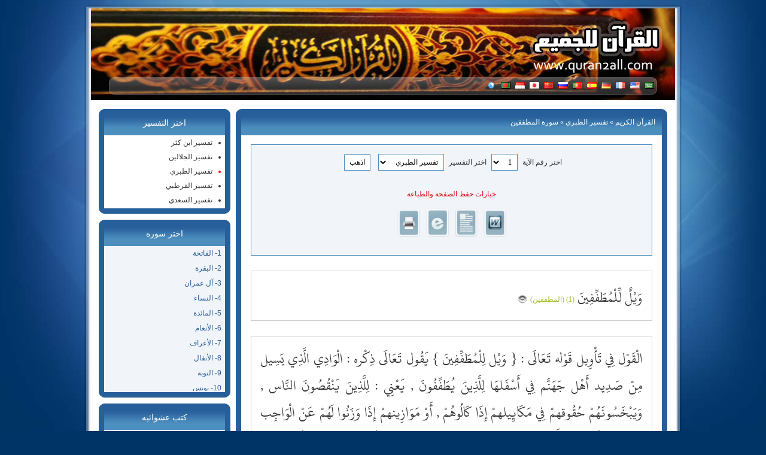

--- FILE ---
content_type: text/html; charset=utf-8
request_url: https://quran2all.com/tafseer-83-3.html
body_size: 41904
content:
<!DOCTYPE html PUBLIC "-//W3C//DTD XHTML 1.0 Strict//EN" "http://www.w3.org/TR/xhtml1/DTD/xhtml1-strict.dtd">
<html xmlns="http://www.w3.org/1999/xhtml" xml:lang="en" lang="en">
<head>
<meta http-equiv="Content-Type" content="text/html; charset=utf-8" />
<link rel="stylesheet" href="style/default/style.css" type="text/css" />
<link rel="shortcut icon" type="image/x-icon" href="favicon.ico" />
<meta name="description" content="تفسير الطبري - ويل للمطففين" />
<meta name="keywords" content="ويل,للمطففين, تفسير الطبري" />
<meta name="generator" content="Quran For All version 1.2" />
<script type="text/javascript">
var GB_ROOT_DIR = "js/greybox/";
</script>
<script type="text/javascript" src="js/greybox/AJS.js"></script>
<script type="text/javascript" src="js/greybox/AJS_fx.js"></script>
<script type="text/javascript" src="js/greybox/gb_scripts.js"></script>

<script type="text/javascript" src="js/quran.js"></script>
<script type="text/javascript" src="js/jquery.min.js"></script>

<script type="text/javascript">
function changeurl(id){ location=id; }
</script>

<title>تفسير الطبري - سورة المطففين</title>
</head>

<body>
 
<div id="wrap">
<div id="topbg"></div>
<div id="wrap2">

<div id="header">
<div id="headercontent"><a href="index.html"><img class="logo" src="style/default/images/logo.png" title="" alt="" /></a></div>
<div id="topnav"><div class="navbar"><ul>
<li><a href="index.html"><img src="style/default/flags/sa.png" alt="عربي" title="عربي" /></a></li>
<li><a href="language-2.html"><img src="style/default/flags/us.png" alt="English" title="English" /></a></li>
<li><a href="language-4.html"><img src="style/default/flags/fr.png" alt="Français" title="Français" /></a></li>
<li><a href="language-20.html"><img src="style/default/flags/de.png" alt="Deutsch" title="Deutsch" /></a></li>
<li><a href="language-15.html"><img src="style/default/flags/es.png" alt="Español" title="Español" /></a></li>
<li><a href="language-14.html"><img src="style/default/flags/pt.png" alt="Português" title="Português" /></a></li>
<li><a href="language-23.html"><img src="style/default/flags/ru.png" alt="Русский" title="Русский" /></a></li>
<li><a href="language-9.html"><img src="style/default/flags/cn.png" alt="中文" title="中文" /></a></li>
<li><a href="language-10.html"><img src="style/default/flags/jp.png" alt="日本語" title="日本語" /></a></li>
<li><a href="language-8.html"><img src="style/default/flags/id.png" alt="Indonesia" title="Indonesia" /></a></li>
<li><a href="language-17.html"><img src="style/default/flags/bd.png" alt="বাংলা" title="বাংলা" /></a></li>
<li><a href="language.html"><img src="style/default/flags/other.png" alt="المزيد من اللغات" title="المزيد من اللغات" /></a></li>
</ul></div></div>
</div>

<div class="content">
<div id="bodypages"><div class="rightbody"><div class="tpl_content_top"><h1><a href='http://quran2all.com'>القرآن الكريم</a> &raquo; <a href="tafseer-3.html">تفسير الطبري</a> &raquo; سورة المطففين</h1></div>
<div class="tpl_content_center"><div class="tpl_content_center_padding"><div class="tafseer">
<div class="ayat4tafseersearch"><form method="post" action="location.html">
<input name="sora" type="hidden" value="83" />
<input name="ayanumber" type="hidden" value="36" />
<input name="tafseernumber" type="hidden" value="6" />
<label for="tafseer_1">اختر رقم الآية</label> <select id="tafseer_1" size="1" name="aya"><option value="1">1</option><option value="2">2</option><option value="3">3</option><option value="4">4</option><option value="5">5</option><option value="6">6</option><option value="7">7</option><option value="8">8</option><option value="9">9</option><option value="10">10</option><option value="11">11</option><option value="12">12</option><option value="13">13</option><option value="14">14</option><option value="15">15</option><option value="16">16</option><option value="17">17</option><option value="18">18</option><option value="19">19</option><option value="20">20</option><option value="21">21</option><option value="22">22</option><option value="23">23</option><option value="24">24</option><option value="25">25</option><option value="26">26</option><option value="27">27</option><option value="28">28</option><option value="29">29</option><option value="30">30</option><option value="31">31</option><option value="32">32</option><option value="33">33</option><option value="34">34</option><option value="35">35</option><option value="36">36</option></select> <label for="tafseer_2">اختر التفسير</label> <select id="tafseer_2" size="1" name="type"><option value="1">تفسير ابن كثر</option><option value="2">تفسير الجلالين</option><option value="3" selected="selected">تفسير الطبري</option><option value="4">تفسير القرطبي</option><option value="5">تفسير السعدي</option></select> <input name="send" type="submit" value=" اذهب " />
</form><div class="saveoption"><p>خيارات حفظ الصفحة والطباعة</p><a rel="nofollow" href="word-83-3-1.html"><img title="حفظ الصفحة بصيغة وورد" src="style/default/icons/word.png" alt="حفظ الصفحة بصيغة وورد" /></a><a rel="nofollow" href="notepad-83-3-1.html"><img title="حفظ الصفحة بصيغة النوت باد أو بملف نصي" src="style/default/icons/txt.png" alt="حفظ الصفحة بصيغة النوت باد أو بملف نصي" /></a><a rel="nofollow" href="html-83-3-1.html"><img title="حفظ الصفحة بصيغة html" src="style/default/icons/html.png" alt="حفظ الصفحة بصيغة html" /></a><a rel="nofollow" href="x-83-3-1.html"><img title="طباعة الصفحة" src="style/default/icons/print.png" alt="طباعة الصفحة" /></a></div></div>
<div class="ayat4tafseer">وَيْلٌ لِّلْمُطَفِّفِينَ <a href="sora-83.html"><span>(1) (المطففين)</span></a> <a href="listen-83-1-0.html" title="المطففين الآية 1" rel="gb_page_center[465, 450] nofollow"><img src="style/default/icons/mp3.png" alt="mp3" /></a></div>
<div class="ayat4tafseer_text" id="TAFSEER">الْقَوْل فِي تَأْوِيل قَوْله تَعَالَى : { وَيْل لِلْمُطَفِّفِينَ } يَقُول تَعَالَى ذِكْره : الْوَادِي الَّذِي يَسِيل مِنْ صَدِيد أَهْل جَهَنَّم فِي أَسْفَلهَا لِلَّذِينَ يُطَفِّفُونَ , يَعْنِي : لِلَّذِينَ يَنْقُصُونَ النَّاس , وَيَبْخَسُونَهُمْ حُقُوقهمْ فِي مَكَايِيلهمْ إِذَا كَالُوهُمْ , أَوْ مَوَازِينهمْ إِذَا وَزَنُوا لَهُمْ عَنْ الْوَاجِب لَهُمْ مِنْ الْوَفَاء ; وَأَصْل ذَلِكَ مِنْ الشَّيْء الطَّفِيف , وَهُوَ الْقَلِيل النَّزْر , وَالْمُطَفِّف : الْمُقَلِّل حَقّ صَاحِب الْحَقّ عَمَّا لَهُ مِنْ الْوَفَاء وَالتَّمَام فِي كَيْل أَوْ وَزْن ; وَمِنْهُ قِيلَ لِلْقَوْمِ الَّذِي يَكُونُونَ سَوَاء فِي حِسْبَة أَوْ عَدَد : هُمْ سَوَاء كَطَفِّ الصَّاع , يَعْنِي بِذَلِكَ : كَقُرْبِ الْمُمْتَلِئ مِنْهُ نَاقِص عَنْ الْمِلْء . وَبِنَحْوِ الَّذِي قُلْنَا فِي ذَلِكَ قَالَ أَهْل التَّأْوِيل . ذِكْر مَنْ قَالَ ذَلِكَ : 28349 - حَدَّثَنِي أَبُو السَّائِب , قَالَ : ثَنَا اِبْن فُضَيْل , عَنْ ضِرَار , عَنْ عَبْد اللَّه , قَالَ : قَالَ لَهُ رَجُل : يَا أَبَا عَبْد الرَّحْمَن , إِنَّ أَهْل الْمَدِينَة لَيُوفُونَ الْكَيْل , قَالَ : وَمَا يَمْنَعهُمْ مِنْ أَنْ يُوفُوا الْكَيْل , وَقَدْ قَالَ اللَّه : { وَيْل لِلْمُطَفِّفِينَ } حَتَّى بَلَغَ : { يَوْم يَقُوم النَّاس لِرَبِّ الْعَالَمِينَ } . 28350 - حَدَّثَنَا اِبْن حُمَيْد , قَالَ : ثَنَا يَحْيَى بْن وَاضِح , قَالَ : ثَنَا الْحُسَيْن بْن وَاقِد , عَنْ يَزِيد , عَنْ عِكْرِمَة , عَنْ اِبْن عَبَّاس , قَالَ : لَمَّا قَدِمَ النَّبِيّ صَلَّى اللَّه عَلَيْهِ وَسَلَّمَ الْمَدِينَة كَانُوا مِنْ أَخْبَث النَّاس كَيْلًا , فَأَنْزَلَ اللَّه : { وَيْل لِلْمُطَفِّفِينَ } فَأَحْسَنُوا الْكَيْل . 28351 - حَدَّثَنِي مُحَمَّد بْن خَالِد بْن خِدَاش , قَالَ : ثَنَا سَلَم بْن قُتَيْبَة , عَنْ قَسَّام الصَّيْرَفِيّ , عَنْ عِكْرِمَة قَالَ : أَشْهَد أَنَّ كُلّ كَيَّال وَوَزَّان فِي النَّار , فَقِيلَ لَهُ فِي ذَلِكَ , فَقَالَ : إِنَّهُ لَيْسَ مِنْهُمْ أَحَد يَزِن كَمَا يَتَّزِن , وَلَا يَكِيل كَمَا يَكْتَال , وَقَدْ قَالَ اللَّه : { وَيْل لِلْمُطَفِّفِينَ } .</div>
</div></div></div>
<div class="tpl_content_bottom"></div><div class="tpl_content_top"><h1>كتب عشوائيه</h1></div>
<div class="tpl_content_center"><div class="tpl_content_center_padding"><div class="books_ar borderbox"><ul><li><a title="أعمال القلوب [ المحاسبة ]
أعمال القلوب [ المحاسبة ]: قال المصنف - حفظه الله -: «فإن محاسبة النفس طريقة المؤمنين، وسمة الموحدين، وعنوان الخاشعين، فالمؤمنُ مُتَّقٍ لربه، مُحاسِبٌ لنفسه مُستغفِرٌ لذنبه، يعلم أن النفس خطرها عظيم، وداؤها وخيم، ومكرها كبير، وشرها مستطير ... ولذا ينبغي على العبد أن يزِنَ نفسَه قبل أن يُوزَن، ويُحاسِبها قبل أن يُحاسَب، ويتزيَّن ويتهيَّأ للعرض على الله. وسنتطرَّق في هذا الكتيب لبيان بعض ما قيل في مُحاسَبة الإنسان لنفسه»." href="book-details-171-0.html" class="bookstitle">أعمال القلوب [ المحاسبة ]</a><span class="description">أعمال القلوب [ المحاسبة ]: قال المصنف - حفظه الله -: «فإن محاسبة النفس طريقة المؤمنين، وسمة الموحدين، وعنوان الخاشعين، فالمؤمنُ مُتَّقٍ لربه، مُحاسِبٌ لنفسه مُستغفِرٌ لذنبه، يعلم أن النفس خطرها عظيم، وداؤها وخيم، ومكرها كبير، وشرها مستطير ... ولذا ينبغي على العبد أن يزِنَ نفسَه قبل أن يُوزَن، ويُحاسِبها قبل أن يُحاسَب، ويتزيَّن ويتهيَّأ للعرض على الله. وسنتطرَّق في هذا الكتيب لبيان بعض ما قيل في مُحاسَبة الإنسان لنفسه».</span><p><span>المؤلف :</span> محمد صالح المنجد</p><p><span>الناشر :</span> موقع الشيخ محمد صالح المنجد www.almunajjid.com</p><p><span>المصدر :</span> <a target="_blank" href="http://www.islamhouse.com/p/355753">http://www.islamhouse.com/p/355753</a></p><p class="downloadicons"><span>التحميل :</span><a target="_blank" rel="nofollow" href="http://www.islamhouse.com/d/files/ar/ih_books/single5/ar_mhbbat_mohasba.pdf"><img src="style/default/icons/typefile/pdf.gif" alt=""title="" class="iconstypefile" /></a></p><div class="booksborder"></div></li><li><a title="محمد صلى الله عليه وسلم نبي الرحمة والحكمة بين عيون المعتدلين وفتون المعتدين
محمد نبي الرحمة والحكمة : نظم المؤلف خطة البحث في مقدمة وثلاثة أبواب: المقدمة: وفيها أهمية الموضوع، وسبب الكتابة والخطة والمنهج. الباب الأول: شذرات من سيرته مدبجة بقبسات من رحمته. الباب الثاني: المستفاد من حكمته الباهرة في تحقيق حاجات البشرية وعلاج أهم المشكلات المعاصرة. الباب الثالث: مكانة نبي الرحمة والحكمة - صلى الله عليه وسلم -." href="book-details-1168-0.html" class="bookstitle">محمد صلى الله عليه وسلم نبي الرحمة والحكمة بين عيون المعتدلين وفتون المعتدين</a><span class="description">محمد نبي الرحمة والحكمة : نظم المؤلف خطة البحث في مقدمة وثلاثة أبواب: المقدمة: وفيها أهمية الموضوع، وسبب الكتابة والخطة والمنهج. الباب الأول: شذرات من سيرته مدبجة بقبسات من رحمته. الباب الثاني: المستفاد من حكمته الباهرة في تحقيق حاجات البشرية وعلاج أهم المشكلات المعاصرة. الباب الثالث: مكانة نبي الرحمة والحكمة - صلى الله عليه وسلم -.</span><p><span>المؤلف :</span> حكمت بشير ياسين</p><p><span>المصدر :</span> <a target="_blank" href="http://www.islamhouse.com/p/191054">http://www.islamhouse.com/p/191054</a></p><p class="downloadicons"><span>التحميل :</span><a target="_blank" rel="nofollow" href="http://www.islamhouse.com/d/files/ar/ih_books/single2/ar_mohmeed_prophet_of_mercy_and_wisdom.pdf"><img src="style/default/icons/typefile/pdf.gif" alt=""title="" class="iconstypefile" /></a><a target="_blank" rel="nofollow" href="http://www.islamhouse.com/d/files/ar/ih_books/single2/ar_mohmeed_prophet_of_mercy_and_wisdom.doc"><img src="style/default/icons/typefile/doc.gif" alt=""title="" class="iconstypefile" /></a></p><div class="booksborder"></div></li><li><a title="ما يجب أن يعرفه المسلم عن دينه
ما يجب أن يعرفه المسلم عن دينه." href="book-details-1306-0.html" class="bookstitle">ما يجب أن يعرفه المسلم عن دينه</a><span class="description">ما يجب أن يعرفه المسلم عن دينه.</span><p><span>المؤلف :</span> عبد الله عبد الغني الخياط</p><p><span>الناشر :</span> موقع الإسلام http://www.al-islam.com</p><p><span>المصدر :</span> <a target="_blank" href="http://www.islamhouse.com/p/144953">http://www.islamhouse.com/p/144953</a></p><p class="downloadicons"><span>التحميل :</span><a target="_blank" rel="nofollow" href="http://www.islamhouse.com/d/files/ar/ih_books/single/ar_What_ought_to_have_known_about_the_Muslim_religion.pdf"><img src="style/default/icons/typefile/pdf.gif" alt=""title="" class="iconstypefile" /></a><a target="_blank" rel="nofollow" href="http://www.islamhouse.com/d/files/ar/ih_books/single/ar_What_ought_to_have_known_about_the_Muslim_religion.doc"><img src="style/default/icons/typefile/doc.gif" alt=""title="" class="iconstypefile" /></a></p><div class="booksborder"></div></li><li><a title="الدليل المصور الموجز لفهم الإسلام
كتاب الدليل المصور الموجز لفهم الإسلام باللغة العربية، والذي يتحدث بصفة خاصة عن الإعجاز العلمي في الإسلام، وأيضاً يُعنى بمفاهيم الإسلام وتصوره تجاه الفرد والمجتمع، والمكاسب التي تتحقق لك حالة كونك مسلماً ملتزماً بتعاليم الشريعة الإسلامية. هذا الكتاب تصدر قائمة الكتب الدعوية الموجهة لغير المسلمين في عظيم أثره، لذا يحرص المتخصصون في التعريف بالإسلام بالبدء بإهداء ترجمة معاني القرآن الكريم بلغة غير المسلم ثم يليه في قائمة الإهداء هذا الكتاب، ثم بقية الكتب الدعوية الأخرى." href="book-details-1158-0.html" class="bookstitle">الدليل المصور الموجز لفهم الإسلام</a><span class="description">كتاب الدليل المصور الموجز لفهم الإسلام باللغة العربية، والذي يتحدث بصفة خاصة عن الإعجاز العلمي في الإسلام، وأيضاً يُعنى بمفاهيم الإسلام وتصوره تجاه الفرد والمجتمع، والمكاسب التي تتحقق لك حالة كونك مسلماً ملتزماً بتعاليم الشريعة الإسلامية. هذا الكتاب تصدر قائمة الكتب الدعوية الموجهة لغير المسلمين في عظيم أثره، لذا يحرص المتخصصون في التعريف بالإسلام بالبدء بإهداء ترجمة معاني القرآن الكريم بلغة غير المسلم ثم يليه في قائمة الإهداء هذا الكتاب، ثم بقية الكتب الدعوية الأخرى.</span><p><span>المؤلف :</span> إبراهيم أبو حرب</p><p><span>الناشر :</span> جمعية تبليغ الإسلام www.islamic-message.net</p><p><span>المصدر :</span> <a target="_blank" href="http://www.islamhouse.com/p/193386">http://www.islamhouse.com/p/193386</a></p><p class="downloadicons"><span>التحميل :</span><a target="_blank" rel="nofollow" href="http://www.islamhouse.com/d/files/ar/ih_books/single2/ar_brief_illustrated_guide_to_understanding_islam.pdf"><img src="style/default/icons/typefile/pdf.gif" alt=""title="" class="iconstypefile" /></a></p><div class="booksborder"></div></li><li><a title="سنبلة قلم [ أوراق أدبية نشرت في المجلات الإسلامية ]
سنبلة قلم : قال المؤلف - أثابه الله -: « فقد يسر الله - عز وجل - أن كتبت مقالات متفرقة في عدد المجلات الإسلامية كالدعوة والأسرة والشقائق، وغيرها. ورغب بعض الأخوة أن أجمعها في مكان واحد، خاصة أنها مقالات ليست مختصة بوقت معين، فاستعنت بالله وجمعتها بدون حذف أو إضافة. سائلاً الله - عز وجل - أن يجعل أعمالنا صوابًا خالصة لوجهه الكريم »." href="book-details-919-0.html" class="bookstitle">سنبلة قلم [ أوراق أدبية نشرت في المجلات الإسلامية ]</a><span class="description">سنبلة قلم : قال المؤلف - أثابه الله -: « فقد يسر الله - عز وجل - أن كتبت مقالات متفرقة في عدد المجلات الإسلامية كالدعوة والأسرة والشقائق، وغيرها. ورغب بعض الأخوة أن أجمعها في مكان واحد، خاصة أنها مقالات ليست مختصة بوقت معين، فاستعنت بالله وجمعتها بدون حذف أو إضافة. سائلاً الله - عز وجل - أن يجعل أعمالنا صوابًا خالصة لوجهه الكريم ».</span><p><span>المؤلف :</span> عبد الملك القاسم</p><p><span>المصدر :</span> <a target="_blank" href="http://www.islamhouse.com/p/229629">http://www.islamhouse.com/p/229629</a></p><p class="downloadicons"><span>التحميل :</span><a target="_blank" rel="nofollow" href="http://www.islamhouse.com/d/files/ar/ih_books/single2/ar_magazines_published_in_the_islamic.pdf"><img src="style/default/icons/typefile/pdf.gif" alt=""title="" class="iconstypefile" /></a><a target="_blank" rel="nofollow" href="http://www.islamhouse.com/d/files/ar/ih_books/single2/ar_magazines_published_in_the_islamic.doc"><img src="style/default/icons/typefile/doc.gif" alt=""title="" class="iconstypefile" /></a></p></li></ul></div></div></div>
<div class="tpl_content_bottom"></div></div><div class="leftbody"><div class="tpl_menu_top"><h1>اختر التفسير</h1></div>
<div class="tpl_menu_center"><div class="tpl_menu_center_padding"><ul><li ><a href="tafseer-1.html">تفسير ابن كثر</a></li><li ><a href="tafseer-2.html">تفسير الجلالين</a></li><li class="act"><a href="tafseer-3.html">تفسير الطبري</a></li><li ><a href="tafseer-4.html">تفسير القرطبي</a></li><li ><a href="tafseer-5.html">تفسير السعدي</a></li></ul></div></div>
<div class="tpl_menu_bottom"></div><div class="tpl_menu_top"><h1>اختر سوره</h1></div>
<div class="tpl_menu_center"><div class="tpl_menu_center_padding"><div class="soraoverflow"><div class="links4sora"><a title="سورة الفاتحة" href="sora-1.html">1- الفاتحة</a></div><div class="links4sora"><a title="سورة البقرة" href="sora-2.html">2- البقرة</a></div><div class="links4sora"><a title="سورة آل عمران" href="sora-3.html">3- آل عمران</a></div><div class="links4sora"><a title="سورة النساء" href="sora-4.html">4- النساء</a></div><div class="links4sora"><a title="سورة المائدة" href="sora-5.html">5- المائدة</a></div><div class="links4sora"><a title="سورة الأنعام" href="sora-6.html">6- الأنعام</a></div><div class="links4sora"><a title="سورة الأعراف" href="sora-7.html">7- الأعراف</a></div><div class="links4sora"><a title="سورة الأنفال" href="sora-8.html">8- الأنفال</a></div><div class="links4sora"><a title="سورة التوبة" href="sora-9.html">9- التوبة</a></div><div class="links4sora"><a title="سورة يونس" href="sora-10.html">10- يونس</a></div><div class="links4sora"><a title="سورة هود" href="sora-11.html">11- هود</a></div><div class="links4sora"><a title="سورة يوسف" href="sora-12.html">12- يوسف</a></div><div class="links4sora"><a title="سورة الرعد" href="sora-13.html">13- الرعد</a></div><div class="links4sora"><a title="سورة إبراهيم" href="sora-14.html">14- إبراهيم</a></div><div class="links4sora"><a title="سورة الحجر" href="sora-15.html">15- الحجر</a></div><div class="links4sora"><a title="سورة النحل" href="sora-16.html">16- النحل</a></div><div class="links4sora"><a title="سورة الإسراء" href="sora-17.html">17- الإسراء</a></div><div class="links4sora"><a title="سورة الكهف" href="sora-18.html">18- الكهف</a></div><div class="links4sora"><a title="سورة مريم" href="sora-19.html">19- مريم</a></div><div class="links4sora"><a title="سورة طه" href="sora-20.html">20- طه</a></div><div class="links4sora"><a title="سورة الأنبياء" href="sora-21.html">21- الأنبياء</a></div><div class="links4sora"><a title="سورة الحج" href="sora-22.html">22- الحج</a></div><div class="links4sora"><a title="سورة المؤمنون" href="sora-23.html">23- المؤمنون</a></div><div class="links4sora"><a title="سورة النور" href="sora-24.html">24- النور</a></div><div class="links4sora"><a title="سورة الفرقان" href="sora-25.html">25- الفرقان</a></div><div class="links4sora"><a title="سورة الشعراء" href="sora-26.html">26- الشعراء</a></div><div class="links4sora"><a title="سورة النمل" href="sora-27.html">27- النمل</a></div><div class="links4sora"><a title="سورة القصص" href="sora-28.html">28- القصص</a></div><div class="links4sora"><a title="سورة العنكبوت" href="sora-29.html">29- العنكبوت</a></div><div class="links4sora"><a title="سورة الروم" href="sora-30.html">30- الروم</a></div><div class="links4sora"><a title="سورة لقمان" href="sora-31.html">31- لقمان</a></div><div class="links4sora"><a title="سورة السجدة" href="sora-32.html">32- السجدة</a></div><div class="links4sora"><a title="سورة الأحزاب" href="sora-33.html">33- الأحزاب</a></div><div class="links4sora"><a title="سورة سبأ" href="sora-34.html">34- سبأ</a></div><div class="links4sora"><a title="سورة فاطر" href="sora-35.html">35- فاطر</a></div><div class="links4sora"><a title="سورة يس" href="sora-36.html">36- يس</a></div><div class="links4sora"><a title="سورة الصافات" href="sora-37.html">37- الصافات</a></div><div class="links4sora"><a title="سورة ص" href="sora-38.html">38- ص</a></div><div class="links4sora"><a title="سورة الزمر" href="sora-39.html">39- الزمر</a></div><div class="links4sora"><a title="سورة غافر" href="sora-40.html">40- غافر</a></div><div class="links4sora"><a title="سورة فصلت" href="sora-41.html">41- فصلت</a></div><div class="links4sora"><a title="سورة الشورى" href="sora-42.html">42- الشورى</a></div><div class="links4sora"><a title="سورة الزخرف" href="sora-43.html">43- الزخرف</a></div><div class="links4sora"><a title="سورة الدخان" href="sora-44.html">44- الدخان</a></div><div class="links4sora"><a title="سورة الجاثية" href="sora-45.html">45- الجاثية</a></div><div class="links4sora"><a title="سورة الأحقاف" href="sora-46.html">46- الأحقاف</a></div><div class="links4sora"><a title="سورة محمد" href="sora-47.html">47- محمد</a></div><div class="links4sora"><a title="سورة الفتح" href="sora-48.html">48- الفتح</a></div><div class="links4sora"><a title="سورة الحجرات" href="sora-49.html">49- الحجرات</a></div><div class="links4sora"><a title="سورة ق" href="sora-50.html">50- ق</a></div><div class="links4sora"><a title="سورة الذاريات" href="sora-51.html">51- الذاريات</a></div><div class="links4sora"><a title="سورة الطور" href="sora-52.html">52- الطور</a></div><div class="links4sora"><a title="سورة النجم" href="sora-53.html">53- النجم</a></div><div class="links4sora"><a title="سورة القمر" href="sora-54.html">54- القمر</a></div><div class="links4sora"><a title="سورة الرحمن" href="sora-55.html">55- الرحمن</a></div><div class="links4sora"><a title="سورة الواقعة" href="sora-56.html">56- الواقعة</a></div><div class="links4sora"><a title="سورة الحديد" href="sora-57.html">57- الحديد</a></div><div class="links4sora"><a title="سورة المجادلة" href="sora-58.html">58- المجادلة</a></div><div class="links4sora"><a title="سورة الحشر" href="sora-59.html">59- الحشر</a></div><div class="links4sora"><a title="سورة الممتحنة" href="sora-60.html">60- الممتحنة</a></div><div class="links4sora"><a title="سورة الصف" href="sora-61.html">61- الصف</a></div><div class="links4sora"><a title="سورة الجمعة" href="sora-62.html">62- الجمعة</a></div><div class="links4sora"><a title="سورة المنافقون" href="sora-63.html">63- المنافقون</a></div><div class="links4sora"><a title="سورة التغابن" href="sora-64.html">64- التغابن</a></div><div class="links4sora"><a title="سورة الطلاق" href="sora-65.html">65- الطلاق</a></div><div class="links4sora"><a title="سورة التحريم" href="sora-66.html">66- التحريم</a></div><div class="links4sora"><a title="سورة الملك" href="sora-67.html">67- الملك</a></div><div class="links4sora"><a title="سورة القلم" href="sora-68.html">68- القلم</a></div><div class="links4sora"><a title="سورة الحاقة" href="sora-69.html">69- الحاقة</a></div><div class="links4sora"><a title="سورة المعارج" href="sora-70.html">70- المعارج</a></div><div class="links4sora"><a title="سورة نوح" href="sora-71.html">71- نوح</a></div><div class="links4sora"><a title="سورة الجن" href="sora-72.html">72- الجن</a></div><div class="links4sora"><a title="سورة المزمل" href="sora-73.html">73- المزمل</a></div><div class="links4sora"><a title="سورة المدثر" href="sora-74.html">74- المدثر</a></div><div class="links4sora"><a title="سورة القيامة" href="sora-75.html">75- القيامة</a></div><div class="links4sora"><a title="سورة الإنسان" href="sora-76.html">76- الإنسان</a></div><div class="links4sora"><a title="سورة المرسلات" href="sora-77.html">77- المرسلات</a></div><div class="links4sora"><a title="سورة النبأ" href="sora-78.html">78- النبأ</a></div><div class="links4sora"><a title="سورة النازعات" href="sora-79.html">79- النازعات</a></div><div class="links4sora"><a title="سورة عبس" href="sora-80.html">80- عبس</a></div><div class="links4sora"><a title="سورة التكوير" href="sora-81.html">81- التكوير</a></div><div class="links4sora"><a title="سورة الانفطار" href="sora-82.html">82- الانفطار</a></div><div class="links4sora"><a title="سورة المطففين" href="sora-83.html">83- المطففين</a></div><div class="links4sora"><a title="سورة الانشقاق" href="sora-84.html">84- الانشقاق</a></div><div class="links4sora"><a title="سورة البروج" href="sora-85.html">85- البروج</a></div><div class="links4sora"><a title="سورة الطارق" href="sora-86.html">86- الطارق</a></div><div class="links4sora"><a title="سورة الأعلى" href="sora-87.html">87- الأعلى</a></div><div class="links4sora"><a title="سورة الغاشية" href="sora-88.html">88- الغاشية</a></div><div class="links4sora"><a title="سورة الفجر" href="sora-89.html">89- الفجر</a></div><div class="links4sora"><a title="سورة البلد" href="sora-90.html">90- البلد</a></div><div class="links4sora"><a title="سورة الشمس" href="sora-91.html">91- الشمس</a></div><div class="links4sora"><a title="سورة الليل" href="sora-92.html">92- الليل</a></div><div class="links4sora"><a title="سورة الضحى" href="sora-93.html">93- الضحى</a></div><div class="links4sora"><a title="سورة الشرح" href="sora-94.html">94- الشرح</a></div><div class="links4sora"><a title="سورة التين" href="sora-95.html">95- التين</a></div><div class="links4sora"><a title="سورة العلق" href="sora-96.html">96- العلق</a></div><div class="links4sora"><a title="سورة القدر" href="sora-97.html">97- القدر</a></div><div class="links4sora"><a title="سورة البينة" href="sora-98.html">98- البينة</a></div><div class="links4sora"><a title="سورة الزلزلة" href="sora-99.html">99- الزلزلة</a></div><div class="links4sora"><a title="سورة العاديات" href="sora-100.html">100- العاديات</a></div><div class="links4sora"><a title="سورة القارعة" href="sora-101.html">101- القارعة</a></div><div class="links4sora"><a title="سورة التكاثر" href="sora-102.html">102- التكاثر</a></div><div class="links4sora"><a title="سورة العصر" href="sora-103.html">103- العصر</a></div><div class="links4sora"><a title="سورة الهمزة" href="sora-104.html">104- الهمزة</a></div><div class="links4sora"><a title="سورة الفيل" href="sora-105.html">105- الفيل</a></div><div class="links4sora"><a title="سورة قريش" href="sora-106.html">106- قريش</a></div><div class="links4sora"><a title="سورة الماعون" href="sora-107.html">107- الماعون</a></div><div class="links4sora"><a title="سورة الكوثر" href="sora-108.html">108- الكوثر</a></div><div class="links4sora"><a title="سورة الكافرون" href="sora-109.html">109- الكافرون</a></div><div class="links4sora"><a title="سورة النصر" href="sora-110.html">110- النصر</a></div><div class="links4sora"><a title="سورة المسد" href="sora-111.html">111- المسد</a></div><div class="links4sora"><a title="سورة الإخلاص" href="sora-112.html">112- الإخلاص</a></div><div class="links4sora"><a title="سورة الفلق" href="sora-113.html">113- الفلق</a></div><div class="links4sora"><a title="سورة الناس" href="sora-114.html">114- الناس</a></div></div></div></div>
<div class="tpl_menu_bottom"></div><div class="tpl_menu_top"><h1>كتب عشوائيه</h1></div>
<div class="tpl_menu_center"><div class="tpl_menu_center_padding"><div class="books_ar_sidebar"><ul><li><a title="المداخل إلى آثار شيخ الإسلام ابن تيمية وما لحقها من أعمال
المداخل إلى آثار شيخ الإسلام ابن تيمية وما لحقها من أعمال : هذه مداخل لمشروع علمي مبارك كبير ، وهو نشر : آثار شيخ الإسلام ابن تيمية - رحمه الله تعالى - من كتبه ورسائله وفتاويه ، وما لحقها من أعمال من المختصرات والاختيارات ، ونحوها ، وسيرته العطرة ، فهو أعظم مجدد للملة الحنيفية بعد القرون المفضلة الزكية." href="book-details-1282-0.html">المداخل إلى آثار شيخ الإسلام ابن تيمية وما لحقها من أعمال</a></li><li><a title="الطعن في القرآن الكريم و الرد على الطاعنين في القرن الرابع عشر الهجري
الطعن في القرآن الكريم و الرد على الطاعنين في القرن الرابع عشر الهجري : يحتوي هذا الكتاب على بيان تاريخ الطعن في القرآن والكتب المؤلفة فيه، ثم بيان أسباب الطعن في القرآن، مواجهة دعاوى الطعن في القرآن، موقف الطاعنين من آيات القرآن والرد عليهم. - ملحوظة: الكتاب نسخة مصورة pdf من إصدار دار البشائر، نقلاً عن مركز تفسير للدراسات القرآنية." href="book-details-1463-0.html">الطعن في القرآن الكريم و الرد على الطاعنين في القرن الرابع عشر الهجري</a></li><li><a title="إتحاف أهل الإيمان بما يعصم من فتن هذا الزمان
في هذه الرسالة بعض الأسباب التي تعصم من الفتن." href="book-details-1011-0.html">إتحاف أهل الإيمان بما يعصم من فتن هذا الزمان</a></li><li><a title="سؤالات ابن وهف لشيخ الإسلام الإمام المجدد عبد العزيز بن باز
سؤالات ابن وهف لشيخ الإسلام الإمام المجدد عبد العزيز بن باز: قال المؤلف: فهذه أسئلة سألتها شيخنا الإمام عبد العزيز بن عبد اللَّه ابن باز، فأجاب عليها باختصار ابتداءً من عام 1400هـ إلى يوم 23/11/1419هـ." href="book-details-10-0.html">سؤالات ابن وهف لشيخ الإسلام الإمام المجدد عبد العزيز بن باز</a></li><li><a title="أحاديث عشر ذي الحجة وأيام التشريق أحكام وآداب ويليها رسالة في أحاديث شهر الله المحرم
أحاديث عشر ذي الحجة وأيام التشريق أحكام وآداب ويليها رسالة في أحاديث شهر الله المحرم: رسالة مشتملة على جُملٍ مختصرة من الأحكام والآداب المتعلقة بعشر ذي الحجة وأيام التشريق، و في آخرها رسالة صغيرة في « أحاديث شهر الله المحرم » لا سيما ما ورد من الأحاديث في صيام عاشوراء، وما يتعلق به من أحكام." href="book-details-1693-0.html">أحاديث عشر ذي الحجة وأيام التشريق أحكام وآداب ويليها رسالة في أحاديث شهر الله المحرم</a></li></ul></div></div></div>
<div class="tpl_menu_bottom"></div><div class="tpl_menu_top"><h1>اختر اللغة</h1></div>
<div class="tpl_menu_center"><div class="tpl_menu_center_padding"><div class="sorabox_en">
<select size="1" onchange="changeSurah(this.value);">
<option value="#">&nbsp;Select language ...</option><option title="English - Transliteration - إنجليزي معرّب" value="language-1.html" >&nbsp;English - Transliteration</option><option title="English - Sahih International - إنجليزي - صحيح انترناشيونال" value="language-2.html" >&nbsp;English - Sahih International</option><option title="English - Yusuf Ali - إنجليزي - يوسف علي" value="language-3.html" >&nbsp;English - Yusuf Ali</option><option title="French - فرنسي" value="language-4.html" >&nbsp;Français</option><option title="Dutch - هولندي" value="language-5.html" >&nbsp;Nederlands</option><option title="Turkish - تركي" value="language-6.html" >&nbsp;Türkçe</option><option title="Malay - ماليزي" value="language-7.html" >&nbsp;Melayu</option><option title="Indonesian - اندونيسي" value="language-8.html" >&nbsp;Indonesia</option><option title="Chinese - صيني" value="language-9.html" >&nbsp;中文</option><option title="Japanese - ياباني" value="language-10.html" >&nbsp;日本語</option><option title="Italian - ايطالي" value="language-11.html" >&nbsp;Italiano</option><option title="Korean - كوري" value="language-12.html" >&nbsp;한국어</option><option title="Malayalam - مالايالام" value="language-13.html" >&nbsp;മലയാളം</option><option title="Portuguese - برتغالي" value="language-14.html" >&nbsp;Português</option><option title="Spanish - إسباني" value="language-15.html" >&nbsp;Español</option><option title="Urdu - أردو" value="language-16.html" >&nbsp;اردو</option><option title="Bangali - بنغالي" value="language-17.html" >&nbsp;বাংলা</option><option title="Tamil - تاميلي" value="language-18.html" >&nbsp;தமிழ்</option><option title="Czech - تشيكي" value="language-19.html" >&nbsp;České</option><option title="German - الماني" value="language-20.html" >&nbsp;Deutsch</option><option title="Persian - فارسي" value="language-21.html" >&nbsp;فارسى</option><option title="Romanian - روماني" value="language-22.html" >&nbsp;Română</option><option title="Russian - روسي" value="language-23.html" >&nbsp;Русский</option><option title="Swedish - سويدي" value="language-24.html" >&nbsp;Svenska</option><option title="Albanian - الباني" value="language-25.html" >&nbsp;Shqip</option><option title="Azerbaijani - أذري" value="language-26.html" >&nbsp;Azərbaycanca</option><option title="Bosnian - بوسني" value="language-27.html" >&nbsp;Bosanski</option><option title="Bulgarian - بلغاري" value="language-28.html" >&nbsp;Български</option><option title="Hausa - الهاوسا" value="language-29.html" >&nbsp;Hausa</option><option title="Kurdish - كردي" value="language-30.html" >&nbsp;كوردی</option><option title="Norwegian - نرويجي" value="language-31.html" >&nbsp;Norske</option><option title="Polish - بولندا" value="language-32.html" >&nbsp;Polski</option><option title="Somali - صومالي" value="language-33.html" >&nbsp;soomaali</option><option title="Swahili - كيني" value="language-34.html" >&nbsp;Swahili</option><option title="Tajik - طاجيكي" value="language-35.html" >&nbsp;Тоҷики</option><option title="Tatar - تتاري" value="language-36.html" >&nbsp;Татарча</option><option title="Thailand - تايلندي" value="language-37.html" >&nbsp;ไทย</option><option title="Uyghur - أيغوري" value="language-38.html" >&nbsp;ئۇيغۇرچە</option><option title="Uzbek - أوزبكي" value="language-39.html" >&nbsp;Ўзбек</option><option title="Divehi - مالديفي" value="language-40.html" >&nbsp;ދިވެހި</option><option title="Sindhi - سندي" value="language-41.html" >&nbsp;Sindhi</option></select></div></div></div>
<div class="tpl_menu_bottom"></div><div class="tpl_menu_top"><h1>المشاركه</h1></div>
<div class="tpl_menu_center"><div class="tpl_menu_center_padding"><div style="text-align:center; padding-top:10px;"><a class="addthis_button" href="#"><img src="http://s7.addthis.com/static/btn/v2/lg-share-en.gif" width="125" height="16" alt="Bookmark and Share" style="border:0"/></a></div>
<script type="text/javascript" src="http://s7.addthis.com/js/250/addthis_widget.js#username=xa-4cd8ea6f48cf5c15"></script></div></div>
<div class="tpl_menu_bottom"></div></div>
</div><div class="divclear"></div>
</div>
<div align=center><img src="/cgi-sys/Count.cgi?df=quran2all-quran2all.dat|display=Counter|sh=0|ft=3|md=5|frgb=100;139;216|dd=B"> </center> </div>
<br />
<div class="footer"><p>Powered by <a href="http://www.nwahy.com">Quran For All</a> version 1.2</p></div>
<div class="divclear"></div>
</div>
<div class="btmbg"></div>
</div>
</body>
</html>


--- FILE ---
content_type: text/css
request_url: https://quran2all.com/style/default/style.css
body_size: 15843
content:
@font-face { font-family: "me_quran"; src: local("me_quran"), url("fonts/me_quran.ttf"); }
@font-face { font-family: 'KFGQPC_Naskh'; src: url('fonts/KFC_naskh.eot'); src: local('KFGQPC Uthman Taha Naskh'), url('fonts/KFC_naskh.otf') format('opentype'); }
* { margin: 0;	padding: 0; }
body {background: #036 url(images/bg.jpg) fixed center center repeat-y; font: normal 12px Tahoma, Arial, Helvetica, sans-serif; color:#333;}
a { color:#333; text-decoration:none; }
a:hover {text-decoration:underline; }
select,input { background-color:#ffffff; border: 1px solid #4c8ebe; font: normal 12px tahoma; padding: 5px; margin: 5px; }
img { border:none; }

#wrap { margin: 0 auto; width: 1000px; direction:rtl; }
#topbg {background:url(images/topbg.png) no-repeat; height:14px;}
#wrap2 {background:url(images/pagebg.png) repeat-y; padding:0 7px 0 7px;}

/* Start header, footer, body */
#header {background:url(images/header.jpg) no-repeat; height:153px; margin:0 auto; width:976px; }
#header img.logo { margin: 20px 15px 0 0;
float: right;}
#headercontent {height:115px;}
#topnav {background:url(images/menubar.png) no-repeat; height:29px; width:916px; margin:auto;}

div.content { width:979px; margin:0 auto; background-color: #ffffff; }

div.footer { background: url(images/footer-bg.jpg) repeat-x; height:34px; width:979px; padding:0; margin-bottom:10px; margin:auto; text-align:center; }
div.footer a { color:#000; }
div.footer p{ text-align:center; padding: 10px 0 0 0; }
div.divclear { clear:both; padding: 2px 0 0 0; }
div.copyright { padding: 15px 0 0 0; margin: 0; text-align:center; clear:both; }
.btmbg {background:url(images/btmbg.png) no-repeat; height:13px;}

#bodypages { width:950px; margin:0 auto; padding:15px 0 15px 0; }
#bodypages .rightbody{ width:725px; margin:0; padding:0; float:right; }
#bodypages .leftbody{ width:220px; margin:0; padding:0; float:left; }
/* End header, footer, body */

/* Start navbar */
.navbar { width:916px; height:29px; padding: 0; margin: 0 auto; margin-bottom:10px; background:url(images/menubar.png) no-repeat; }
.navbar ul { margin: 0; padding: 8px 5px 0 5px; list-style: none; }
.navbar ul li {	display:inline;	padding: 0px; margin-left:5px; }
.navbar ul li a { color: #3D4E06; margin:0; padding:0; text-decoration: none; }
.navbar ul li a:hover{ color: #3D4E06; }
.navbar img { border:none; }

.mobile_ar { position:relative; right:0; top:-18px; margin-right:885px; border:none; }
.mobile_en { position:relative; right:0; top:-18px; margin-left:885px; border:none; }
/* End navbar */

/* Start View All Sorah */
span.ayat { color:#333; padding: 0; font-family: KFGQPC_Naskh,'traditional arabic',tahoma; /* me_quran*/ font-size: 25px; line-height:45px; }
span:hover.ayat { color:#425406; }
span:active.ayat { color:#425406; }
img.ayatnumber { width:33px; height:20px; padding:0 10px 0 10px; position:relative; top:4px; }
/* End View All Sorah */

.tpl_content_top { height:44px; width:721px; background:url(images/f1.png) no-repeat; }
.tpl_content_top h1 { font: normal 12px tahoma; color:#ffffff; padding: 15px 20px 0 0; }
.tpl_content_top a { font: normal 12px tahoma; color:#ffffff; }
.tpl_content_bottom { height:11px; width:721px; background:url(images/f3.png) no-repeat; margin:0 0 10px 0; }
.tpl_content_center { width:721px; background:url(images/f2.png) repeat-y; }
.tpl_content_center ul { padding:0 20px 0 20px; }
.tpl_content_center ul li { padding:2px 0 10px 0; }
.tpl_content_center .tpl_content_center_padding { padding:10px 15px 0 15px; text-align:justify; }
.tpl_content_center .tpl_content_center_padding a { }

.tpl_content_top_en { height:44px; width:721px; background:url(images/f1.png) no-repeat; }
.tpl_content_top_en h1 { font: normal 12px tahoma; color:#ffffff; padding: 15px 0 0 20px; text-align:left; direction: ltr; }
.tpl_content_top_en a { font: normal 12px tahoma; color:#ffffff; }
.tpl_content_bottom_en { height:11px; width:721px; background:url(images/f3.png) no-repeat; margin:0 0 10px 0; }
.tpl_content_center_en { text-align:left; direction: ltr; width:721px; background:url(images/f2.png) repeat-y; }
.tpl_content_center_en .tpl_content_center_padding_en { padding:10px 15px 0 15px; }
.tpl_content_center_en .tpl_content_center_padding_en a { }

/* Start Menu */
.tpl_menu_top { height:44px; width:220px; background:url(images/m1.png) no-repeat; }
.tpl_menu_top h1 { font: normal 14px tahoma; color:#ffffff; padding: 15px 0 0 0; text-align:center; }
.tpl_menu_bottom { height:11px; width:220px; margin-bottom:10px; background:url(images/m3.png) no-repeat; }
.tpl_menu_center { width:220px; background:url(images/m2.png) repeat-y; }
.tpl_menu_center .tpl_menu_center_padding { padding:0; }
.tpl_menu_center ul { padding:0 30px 0 10px; }
.tpl_menu_center ul li { padding:5px 0 5px 0; }
.tpl_menu_center ul li:hover, .tpl_menu_center ul li.act { color:red; }
/*
.tpl_menu_center ul { margin: 0; padding: 0; list-style: none; }
.tpl_menu_center ul li { margin: 0 9px 0 9px; padding:0 0 10px 0; border-bottom:1px solid #4c8ebe; }
.tpl_menu_center ul li a { color:#275f9a; padding: 11px 5px 0 0; text-decoration: none; font: normal 12px tahoma,arial; display: block; }
.tpl_menu_center ul li.act{ background-color:#4c8ebe; color:#fff; }
.tpl_menu_center ul li:hover{ background-color:#275f9a; color:#fff; }
.tpl_menu_center ul li a:hover, .tpl_menu_center ul li:hover.act { color:#ffffff; }
.tpl_menu_center ul li.act a{ color:#ffffff; }
*/
/* End Menu */

/* Start English Menu*/
.tpl_menu_top_en { height:44px; width:220px; background:url(images/m1.png) no-repeat; }
.tpl_menu_top_en h1 { font: normal 14px tahoma; color:#ffffff; padding: 15px 0 0 0; text-align:center; }
.tpl_menu_bottom_en { height:16px; width:220px; margin-bottom:10px; background:url(images/m3.png) no-repeat; }
.tpl_menu_center_en { width:220px; background:url(images/m2.png) repeat-y; }
.tpl_menu_center_en .tpl_menu_center_padding_en { padding:0; }
.tpl_menu_center_en ul { padding:0 10px 0 30px; direction: ltr; }
.tpl_menu_center_en ul li { padding:5px 0 5px 0; }
.tpl_menu_center_en ul li:hover, .tpl_menu_center_en ul li.act { color:red; }
/*
.tpl_menu_center_en ul { margin: 0; padding: 0;	list-style: none; direction: ltr; }
.tpl_menu_center_en ul li {	margin: 0 9px 0 9px; padding:0 0 10px 0; border-bottom:1px solid #4c8ebe; }
.tpl_menu_center_en ul li a { color:#275f9a; padding: 11px 0 0 5px; text-decoration: none; font: normal 12px arial; display: block; }
.tpl_menu_center_en ul li.act { background-color:#4c8ebe; color:#fff; }
.tpl_menu_center_en ul li:hover{ background-color:#275f9a; color:#fff; }
.tpl_menu_center_en ul li a:hover, .tpl_menu_center ul li:hover.act { color:#ffffff; }
.tpl_menu_center_en ul li.act a{ color:#ffffff; }
*/
/* End English Menu*/

/* Start tafseer.php */
div.tafseer { padding: 5px; margin: 0; color:#333; line-height:28px; text-align:justify; }
div.tafseer img { padding: 0; margin: 10px 0 10px 0; border:none; }
div.ayat4tafseer { padding: 15px; margin: 0 5px 25px 5px; border: 1px solid #cccccc; background-color:#fff;font: normal 25px KFGQPC_Naskh,'traditional arabic',tahoma; line-height:45px; }
div.ayat4tafseer span { font: normal 12px tahoma; color:#A3B926; }
div.ayat4tafseer img { position:relative; top:14px; }
div.ayat4tafseer_text { padding: 15px; margin: 0 5px 25px 5px; border: 1px solid #cccccc; background-color:#fff; font: normal 25px KFGQPC_Naskh,'traditional arabic',tahoma; line-height:45px; }
div.ayat4tafseersearch { padding: 10px; margin: 0 5px 25px 5px; background-color:#f1f4f9; border: 1px solid #4c8ebe; text-align:center; }

div.saveoption { padding: 20px 0 0 0; margin: 0; text-align:center; color:#D80409; }
div.saveoption img { border:none; }
.tafsserpages { text-align:center; padding:0px 0 0px 0; font-size:25px; }
.tafsserpages span { color:red; }

.changesoraform { margin: 10px; padding: 10px; text-align:center; background-color:#f1f4f9; border: 1px solid #4c8ebe; }
.changesoraform select.se { margin-left: 10px; width:120px; }
.changesoraform select.se2 { margin-left: 10px; }
.changesoraform input.ser { border: 1px solid #ccc;	background-color:#fff; }
.changesoraform p { text-align:center; padding: 0 0 10px 0; margin: 0; color:#D80409; }
/* End tafseer.php */

/* Start translate.php */
#translateindex { padding: 5px; margin: 0; font: normal 25px KFGQPC_Naskh,'traditional arabic',tahoma; color: #333; line-height:23px; }
#translateindex h1 { padding: 5px 0 20px 0; margin: 0; font: bold 15px arial,tahoma; color: #333; text-align:center; direction: ltr; }
#translateindex div.englishtext { padding: 5px 0 20px 0; margin: 0; font: normal 12px tahoma; color: #CC0000; text-align:center; direction: ltr; }
#translateindex div.translate { padding: 0; margin: 20px 0 10px 3px; font: normal 13px arial,tahoma; text-align:left; line-height:20px; direction: ltr; }
#translateindex div.translate_rtl { padding: 0; margin: 20px 3px 10px 0; font: normal 13px tahoma; line-height:20px; }
#translateindex .ayat, #translateindex .ayat2, #translateindex div.translate_rtl { direction: rtl; text-align:right; }
#translateindex .ayat { padding: 15px 10px 10px 10px; margin-bottom: 10px; background-color:#fff; border: 1px solid #4c8ebe; line-height:55px; }
#translateindex .ayat2 { padding: 15px 10px 10px 10px; margin-bottom: 10px; background-color:#f2f2f2; border: 1px solid #4c8ebe; line-height:55px; }
#translateindex span { font: normal 12px tahoma; color: #CC0000; }
#translateindex img { margin:3px; border:none; position:relative; top:6px; }

.translatesoeah_rtl { padding: 0; margin: 0; direction: rtl; text-align:right; }
.translatesoeah_ltr { padding: 0; margin: 0; direction: ltr; text-align:left; }
.translatesoeah_rtl table, .translatesoeah_ltr table { width:100%; border:none; padding: 0; margin: 0; } /* border-collapse:collapse; */
.translatesoeah_rtl td, .translatesoeah_ltr td { background-color:#ffffff; border: 1px solid #4c8ebe; padding: 7px; margin: 7px; }
.translatesoeah_rtl td:hover, .translatesoeah_ltr td:hover { background-color:#f1f4f9; border: 1px solid #4c8ebe; }
.translatesoeah_rtl td a, .translatesoeah_ltr td a { display:block; }

div.pdfquran { padding: 10px; margin: 0 5px 25px 5px; border: 1px solid #cccccc; background-color:#F7F7F7; text-align:center; }
div.pdfquran img { border: none; margin: 0 0 10px 0; }
/* End translate.php */

div.listensora { margin: 0 10px 10px 10px; padding: 10px; text-align:center; background-color: #f1f4f9; border: 1px solid #4c8ebe; }
div.listensora_window { margin: 10px; padding: 10px; text-align:center; background-color: #eee; border: 1px solid #ccc; }
div.mp3plyer { width:450px; padding-top:20px; margin: 0 auto; text-align:center; color:#333; }

.selectbox_sound { margin:0; text-align:center; }
.selectbox_sound select.se { margin-top: 10px; }
.selectbox_sound input.ser {  }

/* Start Select Language */
.sorabox_en { color: #003399; direction: ltr; text-align:center; }
.sorabox_en select { cursor: pointer; margin-top:5px; direction: ltr; }
/* End Select Language */

/* Start Menu Sorah ar */
div.soraoverflow { margin: 0 auto; width: 200px; background-color:#f1f4f9; padding: 0; height:242px; overflow:auto; }
div.soraoverflow div.links4sora { margin: 5px; padding: 0; height:20px; }
div.soraoverflow div a{	color:#275f9a; display:block; }
/* End Menu Sorah ar */

/* Start Menu Sorah en */
div.soraoverflow_en { margin: 0 auto; width: 185px; background-color:#f1f4f9; padding: 0; height:242px; overflow:auto; direction: ltr; }
div.soraoverflow_en div.links4sora { margin: 5px; padding: 0; text-align:left; }
div.soraoverflow_en div a{ color:#2e2e2e; display:block; }
/* End Menu Sorah en */


#GB_overlay { background-color: #000; position: absolute; margin: auto; top: 0; left: 0; z-index: 100; }
#GB_window { left: 0; top: 0; font-size: 1px; position: absolute; overflow: visible; z-index: 150; }
#GB_window .content { width: auto; margin: 0; padding: 0; }
#GB_frame { border: 0; margin: 0; padding: 0; overflow: auto; white-space: nowrap; }
.GB_Gallery { margin: 0 22px 0 22px; }
.GB_Gallery .content { background-color: #fff; border: 3px solid #ddd; }
.GB_header { top: 10px; left: 0; margin: 0; z-index: 500; position: absolute; border-bottom: 2px solid #555; border-top: 2px solid #555; }
.GB_header .inner { background-color: #333; font-family: Arial, Verdana, sans-serif; padding: 2px 20px 2px 20px; }
.GB_header table { margin: 0; width: 100%; border-collapse: collapse; }
.GB_header .caption { text-align: left; color: #eee; white-space: nowrap; font-size: 20px; }
.GB_header .close { text-align: right; }
.GB_header .close img { z-index: 500; cursor: pointer; }
.GB_header .middle { white-space: nowrap; text-align: center; }
#GB_middle { color: #eee; }
#GB_middle img { cursor: pointer; vertical-align: middle; }
#GB_middle .disabled { cursor: default; }
#GB_middle .left { padding-right: 10px; }
#GB_middle .right { padding-left: 10px; }
.GB_Window .content { background-color: #fff; border: 3px solid #ccc; border-top: none; }
.GB_Window .header { border-bottom: 1px solid #aaa; border-top: 1px solid #999; border-left: 3px solid #ccc; border-right: 3px solid #ccc; margin: 0; height: 22px; font-size: 12px; padding: 3px 0; color: #333; }
.GB_Window .caption { font-size: 12px; text-align: left; white-space: nowrap; padding-right: 20px; }
.GB_Window .close { text-align: right; }
.GB_Window .close span { font-size: 12px; cursor: pointer; }
.GB_Window .close img { cursor: pointer; padding: 0 3px 0 0; }
.GB_Window .on { border-bottom: 1px solid #333; }
.GB_Window .click { border-bottom: 1px solid red; }

/* Start pages html */
div.htmlpage { line-height:22px; padding:5px; }
div.htmlpage ul { margin: 0; padding: 10px;	}
div.htmlpage ul li { color:#CC0000;	}
/* End Pages html */

/* Start flags */
.flags { padding: 10px; margin: 0 5px 25px 5px; border: 1px solid #cccccc; background-color:#F7F7F7; text-align:center; }
.flags img { border: none; margin: 0 0 10px 0; width:250px; height:130px; }
/* End flags */

/* Start xml create file */
.xmlcreate { padding: 10px; margin: 0; text-align:center; line-height:20px; }
.xmlcreate h2 { font:bold 20px arial,tahoma; margin: 0 0 10px 0; }
.xmlcreate input.input1 { width:300px; border: 1px solid #cccccc; background-color:#F7F7F7; direction:ltr; }
.xmlcreate input.input2 { border: 1px solid #cccccc; background-color:#F7F7F7; }
.xmlcreate select { border: 1px solid #cccccc; background-color:#F7F7F7; }
div.alert { padding: 10px; text-align:center; }
/* End xml create file */

/* Start Loop */
.books_ar { margin: 0; padding: 0; line-height: 1.6; }
.books { margin: 0; padding: 0; direction: ltr; line-height: 1.6; }
.books ul, .books_ar ul { margin: 0 0 0 0; padding:0 0 0 0; }
.books ul li, .books_ar ul li { color: #333; font-size:13px; list-style-type: none; padding: 0 0 15px 0; margin:0 0 0 0; list-style-type: none; }
.booksborder { border-bottom:1px solid #4c8ebe; padding: 15px 0 0 0; }
.books a.bookstitle, .books_ar a.bookstitle { color: #275f9a; font: normal 13px tahoma; font-weight:bold; }
.books p, .books_ar p { padding:0; }
.books h3, .books_ar h3 { text-align:center; font-size:15px; padding:0 0 10px 0; }
.books p span, .books_ar p span { color: #275f9a; }
.description { color:#333; display: block; }
.downloadicons { padding:0; padding-bottom:15px; }
.downloadicons img { border:none; margin-right:3px; margin-left:3px; }

.books_ar_sidebar { margin: 0; padding: 0; direction: rtl; text-align:right; }
.books_sidebar { margin: 0; padding: 0; direction: ltr; text-align:left; }
.books_sidebar ul, .books_ar_sidebar ul {  }

.books_sidebar ul li a {padding: 0 0 0 0; color:#275f9a; text-decoration: none; }
.books_ar_sidebar ul li a {padding: 0 0 0 0; color:#275f9a; text-decoration: none; }

.books_sidebar ul li a:hover, .books_ar_sidebar ul li a:hover { color:#275f9a; }

.books_sidebar ul li, .books_ar_sidebar ul li { color: #333; padding: 5px 0 5px 0; background: none; }
.books_sidebar ul li:hover, .books_ar_sidebar ul li:hover { background: none; }
/* End Loop */